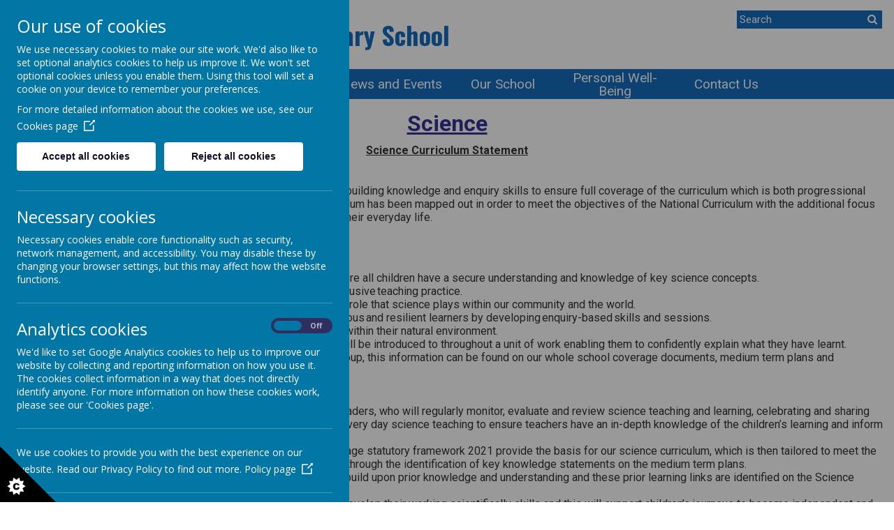

--- FILE ---
content_type: text/html; charset=utf-8
request_url: https://www.snapethorpeprimary.co.uk/curriculum-excellence/science-curriculum
body_size: 9283
content:
<!DOCTYPE html>
<!--[if lt IE 7]>      <html class="ie lt-ie7"> <![endif]-->
<!--[if IE 7]>         <html class="ie ie7"> <![endif]-->
<!--[if IE 8]>         <html class="ie ie8"> <![endif]-->
<!--[if IE 9]>         <html class="ie ie9"> <![endif]-->
<!--[if gt IE 9|!IE]><!--> <html> <!--<![endif]-->
<head>
    <meta charset="utf-8" />
    <meta name="viewport" content="width=device-width, initial-scale=1.0" />
    <meta http-equiv="X-UA-Compatible" content="IE=9; IE=8; IE=7; IE=EDGE" />
    <link href="https://fonts.googleapis.com/css?family=Oswald:300,400,700|Roboto:300,300i,400,400i,700,700i" rel="stylesheet">
    <link type="text/css" href="https://static.schooljotter2.com/css/fermions-payload.css?v=1704724204" rel="stylesheet" />
<link type="text/css" href="https://static.schooljotter2.com/css/bosons-payload.css?v=1686344492" rel="stylesheet" />
<link type="text/css" href="https://static.schooljotter2.com/vendor/mediaelement/mediaelementplayer.min.css?v=1686344493" rel="stylesheet" />
<link type="text/css" href="https://static.schooljotter2.com/css/sj._cmsfrontend.css?v=1686344492" rel="stylesheet" />
<link type="text/css" href="https://static.schooljotter2.com/css/sj.sitesfrontend.css?v=1686344492" rel="stylesheet" />
<link type="text/css" href="https://static.schooljotter2.com/css/print.css?v=1686344492" rel="stylesheet" media="print" /><!--[if lt IE 10]><link type="text/css" href="https://static.schooljotter2.com/css/main.css?v=1686344492" rel="stylesheet" />
<![endif]--><link type="text/css" id="theme-stylesheet" href="https://static.schooljotter2.com/themes/raspberry_blue/css/core.css?v=1596532892" rel="stylesheet" />
<link type="text/css" id="theme-stylesheet" href="https://static.schooljotter2.com/themes/raspberry_blue/css/calendar.css?v=1543485693" rel="stylesheet" />
<link type="text/css" id="theme-stylesheet" href="https://static.schooljotter2.com/themes/raspberry_blue/css/mobile_nav_core.css?v=1543485693" rel="stylesheet" />
<link type="text/css" id="theme-stylesheet" href="https://static.schooljotter2.com/themes/raspberry_blue/css/mobile_nav_layout.css?v=1543485693" rel="stylesheet" />
<link type="text/css" id="theme-stylesheet" href="https://static.schooljotter2.com/themes/raspberry_blue/css/layout.css?v=1596532892" rel="stylesheet" />
<link type="text/css" id="theme-stylesheet" href="https://static.schooljotter2.com/themes/raspberry_blue/css/mobile-layout.css?v=1596533005" rel="stylesheet" />
<script>var i18nLang = 'en-gb';</script><script type="text/javascript" src="https://static.schooljotter2.com/js/payloads/sun-payload.js?v=1748503802"></script>
<script type="text/javascript" src="https://static.schooljotter2.com/js/payloads/venus-payload.js?v=1732008004"></script>
<script type="text/javascript" src="https://static.schooljotter2.com/js/sj.sitesfrontend.js?v=1686344493"></script>
<!--[if lt IE 9]>
                <script src="https://static.schooljotter2.com/vendor/html5shiv/html5shiv.js?v=1686344493"></script>
                <script src="https://www.snapethorpeprimary.co.uk/ui/vendor/respond/respond.min.js"></script>
                <link href="https://static.schooljotter2.com/vendor/respond/respond-proxy.html" id="respond-proxy" rel="respond-proxy" />
                <link href="https://www.snapethorpeprimary.co.uk/ui/vendor/respond/respond.proxy.gif" id="respond-redirect" rel="respond-redirect" />
                <script src="https://www.snapethorpeprimary.co.uk/ui/vendor/respond/respond.proxy.js"></script><![endif]--><!--[if lt IE 10]><![endif]--><script type="text/javascript" src="https://static.schooljotter2.com/themes/raspberry_blue/js/detectr.min.js?v=1543485694"></script>
<script type="text/javascript" src="https://static.schooljotter2.com/themes/raspberry_blue/js/default.js?v=1578917737"></script>
<script type="text/javascript" src="https://static.schooljotter2.com/themes/raspberry_blue/js/dropdown.js?v=1543485694"></script>
<script type="text/javascript" src="https://static.schooljotter2.com/themes/raspberry_blue/js/jquery.slicknav.js?v=1543485694"></script>
<script type="text/javascript" src="https://static.schooljotter2.com/themes/raspberry_blue/js/slideshow-built-in.js?v=1543485694"></script>
<title>Wakefield Snapethorpe Primary School - Science</title><link rel="canonical" href="https://snapethorpeprimary.co.uk/curriculum-excellence/science-curriculum" /><meta name="custom_styles" content="[]" /><meta name="static_url" content="https://static.schooljotter2.com/" /><meta name="cdn_img_url" content="https://img.cdn.schooljotter2.com/" /></head>
<body class="sj-parent1-curriculum-excellence page-science-curriculum app-site raspberry_blue tenant-type-unknown sj sj_preview has-side-menu">
            <div class="page-wrapper wrapper">
<!--         <div class="date-box">Your new design will be uploaded in:
            <div id="counter">...</div>
            <div class="contact_text">Please contact Delivery Team on <br> 0113 3200 750 if you have any queries. </div>
            <div class="close">X</div>
        </div> -->
        <div class="page">
                <div class="header-wrapper wrapper">
            <div class="header-inner inner">
                <div class="school-details">
                    <div  class="theme-school-logo"><img src="https://img.cdn.schooljotter2.com/sampled/13176573/95/95/nocrop//" /></div>                    <div class="school-name">
                        <h1 class="theme-site-name">Wakefield Snapethorpe Primary School</h1>                    </div><!-- end of school-name, -->
                </div><!-- end of school-details, -->
                <div class="right-box">
                    <div class="search">
                        <form class="form-inline" action="/pages/search" method="GET"><table><tbody><tr><td><input class="site-search" type="text" name="q" value="" placeholder="Search" speech="speech" x-webkit-speech="x-webkit-speech" onspeechchange="this.form.submit();" onwebkitspeechchange="this.form.submit();" /></td><td><button type="submit" name="" value="Search" class="btn">
                            <i  class="fa-search fa fa-fw"></i> 
                        </button></td></tr></tbody></table></form>                    </div>
                <div class="translate-wrapper info-bar" style="display: block;" data-identify="translate">
                    <div class="theme-translate" id="google_translate_element2"></div>
                                            <script type="text/javascript">
                                                function googleTranslateElementInit2() {
                                                    new google.translate.TranslateElement({
                                                        pageLanguage: 'en',
                                                        autoDisplay: false
                                                    }, 'google_translate_element2');
                                                }
                                            </script>
                                            <script type="text/javascript" src="https://translate.google.com/translate_a/element.js?cb=googleTranslateElementInit2"></script>

                                            <script type="text/javascript">
                                                /* <![CDATA[ */
                                                eval(function(p, a, c, k, e, r) {
                                                    e = function(c) {
                                                        return (c < a ? '' : e(parseInt(c / a))) + ((c = c % a) > 35 ? String.fromCharCode(c + 29) : c.toString(36))
                                                    };
                                                    if (!''.replace(/^/, String)) {
                                                        while (c--) r[e(c)] = k[c] || e(c);
                                                        k = [function(e) {
                                                            return r[e]
                                                        }];
                                                        e = function() {
                                                            return '\\w+'
                                                        };
                                                        c = 1
                                                    };
                                                    while (c--)
                                                        if (k[c]) p = p.replace(new RegExp('\\b' + e(c) + '\\b', 'g'), k[c]);
                                                    return p
                                                }('6 7(a,b){n{4(2.9){3 c=2.9("o");c.p(b,f,f);a.q(c)}g{3 c=2.r();a.s(\'t\'+b,c)}}u(e){}}6 h(a){4(a.8)a=a.8;4(a==\'\')v;3 b=a.w(\'|\')[1];3 c;3 d=2.x(\'y\');z(3 i=0;i<d.5;i++)4(d[i].A==\'B-C-D\')c=d[i];4(2.j(\'k\')==E||2.j(\'k\').l.5==0||c.5==0||c.l.5==0){F(6(){h(a)},G)}g{c.8=b;7(c,\'m\');7(c,\'m\')}}', 43, 43, '||document|var|if|length|function|GTranslateFireEvent|value|createEvent||||||true|else|doGTranslate||getElementById|google_translate_element2|innerHTML|change|try|HTMLEvents|initEvent|dispatchEvent|createEventObject|fireEvent|on|catch|return|split|getElementsByTagName|select|for|className|goog|te|combo|null|setTimeout|500'.split('|'), 0, {}))
                                                /* ]]> */
                                            </script>﻿
                </div>
                                                    </div><!-- end of right-box, -->
                
            </div><!--end of header-inner -->
                <div class="nav">
                    
<ul class='root dropdown'>
<li class="item1 parent first-item"><a href="/">Home</a><ul>
<li class="item1"><a href="/home/our-vision-and-values">Our Vision and Values</a></li></ul></li>
<li class="item2 current-item-root parent"><a href="/curriculum-excellence">Curriculum Excellence</a><ul>
<li class="item1"><a href="/curriculum-excellence/phonics-and-early-reading">Phonics and Early Reading</a></li>
<li class="item2"><a href="/curriculum-excellence/how-we-teach-reading">Reading</a></li>
<li class="item3"><a href="/curriculum-excellence/english-curriculum">Writing</a></li>
<li class="item4"><a href="/curriculum-excellence/maths-curriculum">Maths Curriculum</a></li>
<li class="item5"><a href="/curriculum-excellence/geography">Geography</a></li>
<li class="item6"><a href="/curriculum-excellence/history">History</a></li>
<li class="item7 current-item"><a href="/curriculum-excellence/science-curriculum">Science</a></li>
<li class="item8"><a href="/curriculum-excellence/art">Art</a></li>
<li class="item9"><a href="/curriculum-excellence/computing-curriculum">Computing Curriculum</a></li>
<li class="item10"><a href="/curriculum-excellence/design-technology">Design Technology</a></li>
<li class="item11"><a href="/curriculum-excellence/mfl-french">MFL (French)</a></li>
<li class="item12"><a href="/curriculum-excellence/music">Music</a></li>
<li class="item13"><a href="/curriculum-excellence/pe">PE</a></li>
<li class="item14"><a href="/curriculum-excellence/re">RE</a></li>
<li class="item15"><a href="/curriculum-excellence/phse">RSHE (PSHE)</a></li>
<li class="item16"><a href="/curriculum-excellence/british-values">SMSCD</a></li>
<li class="item17"><a href="/curriculum-excellence/home-school-agreement-1">Home Learning</a></li></ul></li>
<li class="item3 parent"><a href="/key-information">Key Information</a><ul>
<li class="item1"><a href="/key-information/admissions">Admissions</a></li>
<li class="item2"><a href="/key-information/attendance">Attendance</a></li>
<li class="item3"><a href="/key-information/lunch-options">Lunch Options</a></li>
<li class="item4"><a href="/key-information/ofsted-report">OFSTED Report</a></li>
<li class="item5"><a href="/key-information/policies">Policies</a></li>
<li class="item6"><a href="/key-information/privacy-notices-data-protection">Privacy & Data Protection</a></li>
<li class="item7"><a href="/key-information/pupil-premium">Pupil Premium Funding</a></li>
<li class="item8"><a href="/key-information/risk-assessments">Risk Assessments</a></li>
<li class="item9"><a href="/key-information/sats-results">SATS Results</a></li>
<li class="item10"><a href="/key-information/sen-information">SEN Information</a></li>
<li class="item11"><a href="/key-information/schools-financial-benchmarking">Schools Financial Benchmarking</a></li>
<li class="item12"><a href="/key-information/school-sports-funding">School Sports Funding</a></li>
<li class="item13"><a href="/key-information/learning-parent-partnership">Leading Parent Partnership</a></li></ul></li>
<li class="item4 parent"><a href="/news-and-events">News and Events</a><ul>
<li class="item1"><a href="/news-and-events/term-dates">Calendar Dates</a></li>
<li class="item2"><a href="/news-and-events/charitable-fundraising">Charitable Fundraising</a></li>
<li class="item3"><a href="/news-and-events/house-competitions">House Competitions</a></li>
<li class="item4"><a href="/news-and-events/inspire-morning">Inspire Morning</a></li>
<li class="item5"><a href="/news-and-events/key-dates">Key Dates</a></li>
<li class="item6"><a href="/news-and-events/newsletters">Newsletters</a></li>
<li class="item7"><a href="/news-and-events/sporting-competitions">Sporting Competitions</a></li>
<li class="item8"><a href="/news-and-events/robinwood-residential">Robinwood Residential</a></li>
<li class="item9"><a href="/news-and-events/young-voices">Young Voices</a></li>
<li class="item10"><a href="/news-and-events/sports-week">Sports Week</a></li></ul></li>
<li class="item5 parent"><a href="/our-school">Our School</a><ul>
<li class="item1"><a href="/our-school/governors">Governors</a></li>
<li class="item2"><a href="/our-school/school-times">School Times</a></li>
<li class="item3"><a href="/our-school/staff">Staff</a></li>
<li class="item4"><a href="/our-school/staff-responsibilities">Staff Responsibilities</a></li>
<li class="item5"><a href="/our-school/uniform">Uniform</a></li>
<li class="item6"><a href="/our-school/vacancies-1">Vacancies</a></li></ul></li>
<li class="item6 parent"><a href="/personal-well-being">Personal Well-Being</a><ul>
<li class="item1"><a href="/personal-well-being/after-school-clubs">After School Clubs</a></li>
<li class="item2"><a href="/personal-well-being/breakfast-club">Breakfast Club</a></li>
<li class="item3"><a href="/personal-well-being/e-safety">E-Safety</a></li>
<li class="item4"><a href="/personal-well-being/learning-mentors">Learning Mentors</a></li>
<li class="item5"><a href="/personal-well-being/mental-health-well-being">Mental Health & Well Being</a></li>
<li class="item6"><a href="/personal-well-being/nurture">Seedlings</a></li>
<li class="item7"><a href="/personal-well-being/safeguarding">Safeguarding</a></li></ul></li>
<li class="item7 last-item"><a href="/contact-us">Contact Us</a></li></ul>
                    <div class="cleaner"></div>
                </div><!-- end of nav, -->
            <div class="slideshow-wrapper">
                
                <div class="wave"></div>
                <!-- <img class="wave" src="/img/wave.png"/>-->
            </div><!-- end of slideshow-wrapper, -->
        </div><!--end of header-wrapper -->
        <div class="content-wrapper wrapper">
            <div class="nav_mobile"></div>
            <div class="nav_hidden">
                
<ul class='root standard'>
<li class="item1 parent first"><a href="/">Home</a><ul>
<li class="item1 first last"><a href="/home/our-vision-and-values">Our Vision and Values</a></li></ul></li>
<li class="item2 current-item-root parent"><a href="/curriculum-excellence">Curriculum Excellence</a><ul>
<li class="item1 first"><a href="/curriculum-excellence/phonics-and-early-reading">Phonics and Early Reading</a></li>
<li class="item2"><a href="/curriculum-excellence/how-we-teach-reading">Reading</a></li>
<li class="item3"><a href="/curriculum-excellence/english-curriculum">Writing</a></li>
<li class="item4"><a href="/curriculum-excellence/maths-curriculum">Maths Curriculum</a></li>
<li class="item5"><a href="/curriculum-excellence/geography">Geography</a></li>
<li class="item6"><a href="/curriculum-excellence/history">History</a></li>
<li class="item7 current"><a href="/curriculum-excellence/science-curriculum">Science</a></li>
<li class="item8"><a href="/curriculum-excellence/art">Art</a></li>
<li class="item9"><a href="/curriculum-excellence/computing-curriculum">Computing Curriculum</a></li>
<li class="item10"><a href="/curriculum-excellence/design-technology">Design Technology</a></li>
<li class="item11"><a href="/curriculum-excellence/mfl-french">MFL (French)</a></li>
<li class="item12"><a href="/curriculum-excellence/music">Music</a></li>
<li class="item13"><a href="/curriculum-excellence/pe">PE</a></li>
<li class="item14"><a href="/curriculum-excellence/re">RE</a></li>
<li class="item15"><a href="/curriculum-excellence/phse">RSHE (PSHE)</a></li>
<li class="item16"><a href="/curriculum-excellence/british-values">SMSCD</a></li>
<li class="item17 last"><a href="/curriculum-excellence/home-school-agreement-1">Home Learning</a></li></ul></li>
<li class="item3 parent"><a href="/key-information">Key Information</a><ul>
<li class="item1 first"><a href="/key-information/admissions">Admissions</a></li>
<li class="item2"><a href="/key-information/attendance">Attendance</a></li>
<li class="item3"><a href="/key-information/lunch-options">Lunch Options</a></li>
<li class="item4"><a href="/key-information/ofsted-report">OFSTED Report</a></li>
<li class="item5"><a href="/key-information/policies">Policies</a></li>
<li class="item6"><a href="/key-information/privacy-notices-data-protection">Privacy & Data Protection</a></li>
<li class="item7"><a href="/key-information/pupil-premium">Pupil Premium Funding</a></li>
<li class="item8"><a href="/key-information/risk-assessments">Risk Assessments</a></li>
<li class="item9"><a href="/key-information/sats-results">SATS Results</a></li>
<li class="item10"><a href="/key-information/sen-information">SEN Information</a></li>
<li class="item11"><a href="/key-information/schools-financial-benchmarking">Schools Financial Benchmarking</a></li>
<li class="item12"><a href="/key-information/school-sports-funding">School Sports Funding</a></li>
<li class="item13 last"><a href="/key-information/learning-parent-partnership">Leading Parent Partnership</a></li></ul></li>
<li class="item4 parent"><a href="/news-and-events">News and Events</a><ul>
<li class="item1 first"><a href="/news-and-events/term-dates">Calendar Dates</a></li>
<li class="item2"><a href="/news-and-events/charitable-fundraising">Charitable Fundraising</a></li>
<li class="item3"><a href="/news-and-events/house-competitions">House Competitions</a></li>
<li class="item4"><a href="/news-and-events/inspire-morning">Inspire Morning</a></li>
<li class="item5"><a href="/news-and-events/key-dates">Key Dates</a></li>
<li class="item6"><a href="/news-and-events/newsletters">Newsletters</a></li>
<li class="item7"><a href="/news-and-events/sporting-competitions">Sporting Competitions</a></li>
<li class="item8"><a href="/news-and-events/robinwood-residential">Robinwood Residential</a></li>
<li class="item9"><a href="/news-and-events/young-voices">Young Voices</a></li>
<li class="item10 last"><a href="/news-and-events/sports-week">Sports Week</a></li></ul></li>
<li class="item5 parent"><a href="/our-school">Our School</a><ul>
<li class="item1 first"><a href="/our-school/governors">Governors</a></li>
<li class="item2"><a href="/our-school/school-times">School Times</a></li>
<li class="item3"><a href="/our-school/staff">Staff</a></li>
<li class="item4"><a href="/our-school/staff-responsibilities">Staff Responsibilities</a></li>
<li class="item5"><a href="/our-school/uniform">Uniform</a></li>
<li class="item6 last"><a href="/our-school/vacancies-1">Vacancies</a></li></ul></li>
<li class="item6 parent"><a href="/personal-well-being">Personal Well-Being</a><ul>
<li class="item1 first"><a href="/personal-well-being/after-school-clubs">After School Clubs</a></li>
<li class="item2"><a href="/personal-well-being/breakfast-club">Breakfast Club</a></li>
<li class="item3"><a href="/personal-well-being/e-safety">E-Safety</a></li>
<li class="item4"><a href="/personal-well-being/learning-mentors">Learning Mentors</a></li>
<li class="item5"><a href="/personal-well-being/mental-health-well-being">Mental Health & Well Being</a></li>
<li class="item6"><a href="/personal-well-being/nurture">Seedlings</a></li>
<li class="item7 last"><a href="/personal-well-being/safeguarding">Safeguarding</a></li></ul></li>
<li class="item7 last"><a href="/contact-us">Contact Us</a></li></ul>
            </div>
            <div class="content-inner inner">
                
                
                <div class="content">
                    <div id="sj-outer-row-id-1" class="bs3-clearfix sj-outer-row sj-outer-row-1 sj-outer-row-odd"><div class="bs3-clearfix sj-content-row sj-content-row-1 sj-content-row-odd"><div class="column column-1col">
<div id="element_137697775" class="element element-text" >
<h2 style="text-align: center;"><span style="text-decoration: underline; font-size: 24pt; color: #333399;">Science</span></h2>
<p style="text-align: center;"><span style="font-size: 12pt;"><strong><u>Science Curriculum Statement</u></strong></span></p>
<p><span style="font-size: 12pt;"><strong><u>Aim</u></strong></span></p>
<p><span style="font-size: 12pt;">At Snapethorpe Primary, Science is taught discretely with a focus on building knowledge and enquiry skills to ensure full coverage of the curriculum which is both progressional from early years to Year 6 and engaging to pupils. Our Science curriculum has been mapped out in order to meet the objectives of the National Curriculum with the additional focus of specific knowledge we believe is important for children to use in their everyday life.</span></p>
<p><span style="font-size: 12pt;">&nbsp;</span></p>
<p><span style="font-size: 12pt;">&nbsp;We will deliver a Science Curriculum that:  &nbsp;&nbsp;</span></p>
<ul>
<li><span style="font-size: 12pt;">Builds upon prior knowledge and a progression of skills to ensure all children have a secure understanding and knowledge of key science concepts. </span></li>
<li><span style="font-size: 12pt;">Develops creativity and challenges all of our learners through inclusive teaching practice.</span></li>
<li><span style="font-size: 12pt;">Will develop aspirational learners with an awareness of the key role that science plays within our community and the world.</span></li>
<li><span style="font-size: 12pt;">Encourages our children to be self-motivated, independent, curious and resilient learners by developing enquiry-based skills and sessions.</span></li>
<li><span style="font-size: 12pt;">Encourages outdoor learning to create meaningful experiences within their natural environment.</span></li>
<li><span style="font-size: 12pt;">Exposes and teaches children to explicit vocabulary that they will be introduced to throughout a unit of work enabling them to confidently explain what they have learnt.</span></li>
<li><span style="font-size: 12pt;">Covers specific units half termly that is relevant to their year group, this information can be found on our whole school coverage documents, medium term plans and newsletters to parent which are sent out half termly.&nbsp;</span></li>
</ul>
<p><span style="font-size: 12pt;"><strong><u>Implementation&nbsp;</u></strong></span></p>
<ul>
<li><span style="font-size: 12pt;">The curriculum is led and overseen by the&nbsp;science&nbsp;curriculum leaders, who&nbsp;will&nbsp;regularly&nbsp;monitor, evaluate&nbsp;and review&nbsp;science teaching and learning, celebrating and sharing good practice.&nbsp;Formative assessments will be integrated into&nbsp;every day&nbsp;science teaching to ensure teachers have an in-depth knowledge of the children&rsquo;s learning and inform their next steps.</span></li>
<li><span style="font-size: 12pt;">The&nbsp;National Curriculum 2014 and the Early Years Foundation Stage statutory framework 2021 provide the basis for our science curriculum, which is then tailored to meet&nbsp;the learning and developmental needs of the children in our school through the identification of key knowledge statements on the medium term plans. </span></li>
<li><span style="font-size: 12pt;">Teachers will plan science lessons which will allow children to build upon prior knowledge and understanding and these prior learning links are identified on the Science medium term plans.&nbsp;</span></li>
<li><span style="font-size: 12pt;">Teachers will plan enquiry-based lessons so that children can develop their working scientifically skills and this will support children&rsquo;s journeys to become independent and resilient learners.</span></li>
<li><span style="font-size: 12pt;">Children have access to a wide variety of Scientific resources which supports their learning and understanding within lessons.</span></li>
<li><span style="font-size: 12pt;">Each unit is supported with explicit vocabulary which is displayed in classrooms for children and teachers to refer to throughout science units ensuring children develop the understanding of terminology and use it appropriately. &nbsp;</span></li>
<li><span style="font-size: 12pt;">In Year groups 1-6 the children have an opportunity at the start of each unit to share and review prior knowledge which supports with the recall from long term memory. &nbsp;At the end of each unit, children can apply their newly developed knowledge to a mini quiz which allows teachers to assess their class and follow up any gaps in knowledge the following half term.</span></li>
</ul>
<p><span style="font-size: 12pt;"><strong><u>Impact</u></strong>&nbsp;</span></p>
<p><span style="font-size: 12pt;">The teaching of Science will promote and develop transferable skills such as observation, communication and teamwork and allow mathematical skills to be applied. Children will become resilient, independent and curious scientists who ask questions and find things out for themselves.&nbsp;&nbsp;Children will be enthusiastic and motivated scientific learners and through a hands-on enquiry-based curriculum will experience the joy of exploring ideas and investigations. We believe that these opportunities will ensure that our children are confident, life-long learners who will explore the world around them.</span></p>
<p><span style="font-size: 12pt;">Through assessments, the majority of pupils will be working at age related expectations; this will be evident in their work produced in Science books as well as scores on their mini quizzes at the end of each half term. Children will be able to confidently recall key knowledge from their unit of work and share explanations of key vocabulary stated on the medium term plans.</span></p>
<p>&nbsp;</p>
<p style="text-align: center;">&nbsp;</p>
<p style="text-align: center;"><span style="font-size: 12pt;"><strong><span>Below you can find the whole school overview for the Science coverage per year group and the medium term plans for each unit.</span></strong></span></p></div>
<div id="element_137697781" class="element element-document" >
<div class="sj_element_document "><div class="sj_element_document_container sj-block-center" style="width: 100%;" data-fixheight="60">
                        <div id="sj_element_document_137697781" data-pdf="https://img2.cdn.schooljotter2.com/document/352/21238352.pdf" style="width:100%; height:100%;position:relative;" ></div></div><div class="sj-block-center"  style="width: 100%;"></div><div id="sj_element_document_link_137697781" class="sj_element_document_download" ><a href="/downloadfile/21238352" ><i  class="fa-download fa fa-fw"></i> Download Document</a></div><script>$(function() {SJ.Conversion.Document.init("137697781","21238352", true);});</script></div></div>
<div id="element_137697777" class="element element-text" >
<p style="text-align: center;"><span style="font-size: 14pt;"><strong>To find further information relating to learning in individual year groups, please use the year group tabs on the website homepage.&nbsp;</strong></span></p></div>
<div id="element_137697778" class="element element-files" >
<div class="sj_element_files "><div class="bs3-list-group">
<table class="bs3-table bs3-table-bordered sj-table-background-light">
    <thead>
        <tr>
                <th>Name</th>
                        <th></th>
        </tr>
    </thead>
    <tbody>

<tr class="sj_files_row_file"><td><span class="file"><i class="fa-fw fa fa-file-word-o"></i>&nbsp;Reception MTP Science.doc</span></td><td class="td_action bs3-text-right"><a href="/downloadfile/20374008" class=" download bs3-btn bs3-btn-xs bs3-btn-primary">Download</a> </td></tr><tr class="sj_files_row_file"><td><span class="file"><i class="fa-fw fa fa-file-word-o"></i>&nbsp;Year 1 MTP Science V3.doc</span></td><td class="td_action bs3-text-right"><a href="/downloadfile/20374009" class=" download bs3-btn bs3-btn-xs bs3-btn-primary">Download</a> </td></tr><tr class="sj_files_row_file"><td><span class="file"><i class="fa-fw fa fa-file-word-o"></i>&nbsp;Year 2 MTP Science V3.doc</span></td><td class="td_action bs3-text-right"><a href="/downloadfile/20374010" class=" download bs3-btn bs3-btn-xs bs3-btn-primary">Download</a> </td></tr><tr class="sj_files_row_file"><td><span class="file"><i class="fa-fw fa fa-file-word-o"></i>&nbsp;Year 3 MTP Science V3.doc</span></td><td class="td_action bs3-text-right"><a href="/downloadfile/20374011" class=" download bs3-btn bs3-btn-xs bs3-btn-primary">Download</a> </td></tr><tr class="sj_files_row_file"><td><span class="file"><i class="fa-fw fa fa-file-word-o"></i>&nbsp;Year 4 MTP Science V3.doc</span></td><td class="td_action bs3-text-right"><a href="/downloadfile/20374012" class=" download bs3-btn bs3-btn-xs bs3-btn-primary">Download</a> </td></tr><tr class="sj_files_row_file"><td><span class="file"><i class="fa-fw fa fa-file-word-o"></i>&nbsp;Year 5 MTP Science V3.doc</span></td><td class="td_action bs3-text-right"><a href="/downloadfile/20374013" class=" download bs3-btn bs3-btn-xs bs3-btn-primary">Download</a> </td></tr><tr class="sj_files_row_file"><td><span class="file"><i class="fa-fw fa fa-file-word-o"></i>&nbsp;Year 6 MTP Science V3.doc</span></td><td class="td_action bs3-text-right"><a href="/downloadfile/20374014" class=" download bs3-btn bs3-btn-xs bs3-btn-primary">Download</a> </td></tr>
</tbody>
</table>
<div class="sj-summation bs3-text-right">
    Showing <b>1-7</b> of <b>7</b></div></div><script>SJ.CMSFrontend.Elements.async_file_list(137697778)</script></div></div>
</div></div>
</div>
                </div><!-- end of content -->
            </div><!--end of content-inner -->
        </div><!--end of content-wrapper -->
        <div class="footer-wrapper wrapper">
            <div class="footer-inner inner">
                <div class="school-address with-dividers">
                    <p class="theme-address"><i  class="fa-map-marker fa fa-fw"></i> St George's Road, Wakefield, West Yorkshire, WF2 8AA</p>                    <p class="theme-telephone"><i  class="fa-phone fa fa-fw"></i> 01924 367396</p>                    <p class="theme-email"><i  class="fa-envelope fa fa-fw"></i> office@snapethorpeprimary.co.uk</p>                </div><!-- end of school-address, with-dividers, -->
            </div><!--end of footer-inner -->
            <div class="copyright">
                <span class="theme-copyright">&copy; 2026 Wakefield Snapethorpe Primary School</span>.<br><span class="theme-created-by"> <a href="https://www.schooljotter.com/school-websites/" target="_blank" rel="nofollow">school website</a>, <a href="https://www.schooljotter.com/mobile-apps/" target="_blank" rel="nofollow">mobile app</a> and <a href="https://soundbran.ch/" target="_blank" rel="nofollow">podcasts</a> are created using <a href="https://www.schooljotter.com/" target="_blank" rel="nofollow">School Jotter</a>, a <a href="https://www.webanywhere.co.uk" rel="nofollow" target="_blank">Webanywhere</a> product.&nbsp;[<a href="https://wakefield2.home.schooljotter2.com">Administer Site</a>]</span><script type="text/javascript">

    var disableStr = 'ga-disable-wa-cookie-warning';
    if(typeof $.cookie('analitics_enabled')==='undefined' || $.cookie('analitics_enabled')!=='1')
    {
        window[disableStr] = true;
    }
</script>


<section id="ccc" style="z-index: 9999;" slider-optin="" dark="" slideout="" left="" close-button="" custom-branding="">
    <div id="ccc-overlay"></div>

    <button id="ccc-icon" aria-controls="ccc-module" accesskey="c">
        <svg xmlns="http://www.w3.org/2000/svg" x="0px" y="0px" viewBox="0 0 72.5 72.5" enable-background="new 0 0 72.5 72.5" xml:space="preserve">
                <title>Cookie Control Icon</title>
            <g id="triangle">
                <path d="M0,0l72.5,72.5H0V0z"></path>
            </g>
            <g id="star">
                <path d="M33.2,51.9l-3.9-2.6l1.6-4.4l-4.7,0.2L25,40.6l-3.7,2.9l-3.7-2.9l-1.2,4.5l-4.7-0.2l1.6,4.4l-3.9,2.6l3.9,2.6l-1.6,4.4l4.7-0.2l1.2,4.5l3.7-2.9l3.7,2.9l1.2-4.5l4.7,0.2l-1.6-4.4L33.2,51.9z M24.6,55.3c-0.3,0.4-0.8,0.8-1.3,1s-1.1,0.3-1.9,0.3c-0.9,0-1.7-0.1-2.3-0.4s-1.1-0.7-1.5-1.4c-0.4-0.7-0.6-1.6-0.6-2.6c0-1.4,0.4-2.5,1.1-3.3c0.8-0.8,1.8-1.1,3.2-1.1c1.1,0,1.9,0.2,2.6,0.7s1.1,1.1,1.4,2L23,50.9c-0.1-0.3-0.2-0.5-0.3-0.6c-0.1-0.2-0.3-0.4-0.5-0.5s-0.5-0.2-0.7-0.2c-0.6,0-1.1,0.2-1.4,0.7c-0.2,0.4-0.4,0.9-0.4,1.7c0,1,0.1,1.6,0.4,2c0.3,0.4,0.7,0.5,1.2,0.5c0.5,0,0.9-0.1,1.2-0.4s0.4-0.7,0.6-1.2l2.3,0.7C25.2,54.3,25,54.8,24.6,55.3z">

                </path>
            </g>
            </svg>
    </button>

    <div id="ccc-module" role="region">
        <div id="ccc-content">

            <div id="cc-panel" class="ccc-panel ccc-panel-1 visible">
                <h2 id="ccc-title">Our use of cookies</h2>
                <p id="ccc-intro">
                    We use necessary cookies to make our site work. We'd also like to set optional analytics cookies to help us improve it.
                    We won't set optional cookies unless you enable them. Using this tool will set a cookie on your device to remember your preferences.
                </p>
                <div id="ccc-statement">
                    <p>
                        For more detailed information about the cookies we use, see our
                        <a target="_blank" rel="noopener" href="/pages/cookies_policy" class="ccc-link ccc-tabbable">
                            Cookies page<span class="ccc-svg-element">
                                    <svg xmlns="http://www.w3.org/2000/svg" version="1.1" data-icon="external-link" viewBox="0 0 32 40" x="0px" y="0px">
                                        <title>Cookie Control Link Icon</title>
                                        <path d="M32 0l-8 1 2.438 2.438-9.5 9.5-1.063 1.063 2.125 2.125 1.063-1.063 9.5-9.5 2.438 2.438 1-8zm-30 3c-.483 0-1.047.172-1.438.563-.391.391-.563.954-.563 1.438v25c0 .483.172 1.047.563 1.438.391.391.954.563 1.438.563h25c.483 0 1.047-.172 1.438-.563.391-.391.563-.954.563-1.438v-15h-3v14h-23v-23h15v-3h-16z"></path>
                                    </svg>
                                </span>
                        </a>
                    </p>
                </div>
                <div id="ccc-button-holder">
                    <button id="ccc-recommended-settings" class="ccc-notify-button ccc-button-solid ccc-tabbable">
                        Accept all cookies
                    </button>
                    <button id="ccc-reject-settings" class="ccc-notify-button ccc-link ccc-tabbable">
                        Reject all cookies
                    </button>
                </div>
                <hr>
                <h3 id="ccc-necessary-title">Necessary cookies</h3>
                <p id="ccc-necessary-description">
                    Necessary cookies enable core functionality such as security, network management, and accessibility. You may disable these by changing your browser settings,
                    but this may affect how the website functions.
                </p>
                <hr>
                <div id="ccc-optional-categories">
                    <div data-index="0" class="optional-cookie">
                        <h3 class="optional-cookie-header">Analytics cookies</h3>
                        <div class="checkbox-toggle ccc-tabbable">
                            <label for="analytics_cookies" class="checkbox-toggle-label">
                                <span class="invisible" for="analytics_cookies">Analytics cookies toggle</span>
                                <input class="checkbox-toggle-input" type="checkbox" id="analytics_cookies">
                                <span class="checkbox-toggle-on">On</span>
                                <span class="checkbox-toggle-off">Off</span>
                                <span class="checkbox-toggle-toggle" data-index="0"></span>
                            </label>
                        </div>
                        <p>
                            We'd like to set Google Analytics cookies to help us to improve our website by collecting and reporting information on how you use it.
                            The cookies collect information in a way that does not directly identify anyone. For more information on how these cookies work,
                            please see our 'Cookies page'.
                        </p>
                        <div class="ccc-alert"></div>
                        <hr>
                                                <div id="ccc-statement">
                            <p>
                                We use cookies to provide you with the best experience on our website. Read our Privacy Policy to find out more.
                                <a target="_blank" rel="noopener" href="/pages/privacy_policy" class="ccc-link ccc-tabbable">
                                    Policy page<span class="ccc-svg-element">
                                    <svg xmlns="http://www.w3.org/2000/svg" version="1.1" data-icon="external-link" viewBox="0 0 32 40" x="0px" y="0px">
                                        <title>Cookie Control Link Icon</title>
                                        <path d="M32 0l-8 1 2.438 2.438-9.5 9.5-1.063 1.063 2.125 2.125 1.063-1.063 9.5-9.5 2.438 2.438 1-8zm-30 3c-.483 0-1.047.172-1.438.563-.391.391-.563.954-.563 1.438v25c0 .483.172 1.047.563 1.438.391.391.954.563 1.438.563h25c.483 0 1.047-.172 1.438-.563.391-.391.563-.954.563-1.438v-15h-3v14h-23v-23h15v-3h-16z"></path>
                                    </svg>
                                </span>
                                </a>
                            </p>
                        </div>
                        <hr>
                                            </div>
                </div>
                <div id="ccc-end">
                    <div>
                        <button id="ccc-dismiss-button" class="ccc-notify-button ccc-button-solid ccc-tabbable">Save and close</button>
                    </div>
                </div>
                <div id="ccc-info" class="ccc-info"></div>
            </div>
        </div>
    </div>
</section>

                <script>
                    (function() {
                        var ws = document.createElement("script"); ws.type = "text/javascript"; ws.async = true;
                        ws.src = "https://stats.sites.schooljotter2.com/19184/619581/hits.js?v="+Math.random();
                        var s = document.getElementsByTagName("script")[0]; s.parentNode.insertBefore(ws, s);
                    })();
                </script>
                        </div>
        </div><!--end of footer-wrapper -->
                </div> <!-- end of page -->
    </div> <!-- end of page-wrapper -->
    <!-- Kamil W -->
</body>
</html>

--- FILE ---
content_type: text/css
request_url: https://static.schooljotter2.com/themes/raspberry_blue/css/layout.css?v=1596532892
body_size: 2143
content:
/*
font-family: 'Oswald', sans-serif;
font-family: 'Roboto', sans-serif;
*/

.page {
	font-family: 'Roboto', sans-serif;
	font-size: 15px;
}

.header-inner,
.ie8 .header-inner {
	max-width: 100%;
	padding: 15px;
}


.school-details {
	display: inline-block;
	vertical-align: top;
	width: 65%;
	padding: 15px;
}

.search {
    margin-bottom: 10px;
}

.theme-school-logo {
	max-width: 20%;
}

.school-name {
	max-width: 79%;
	padding-left: 25px;
}

.theme-site-name {
	font-family: 'Oswald', sans-serif;
	color: #156cbc;
	font-weight: 600;
	font-size: 36px;
}

.right-box {
	display: inline-block;
	vertical-align: top;
	width: 34.5%;
	text-align: right;
}

.right-box > * {
	display: inline-block;
	vertical-align: middle;
	padding: 0;
}

.search .site-search, .page-Generated-search input {
    background: #156cbc;
    border: none;
    color: #fff;
    outline: none;
    border-right: none;
    padding: 4px;
    box-shadow: none;
    -webkit-border-radius: 0px;
    -moz-border-radius: 0px;
    border-radius: 0px;
    -webkit-appearance: none;
    -webkit-border-top-left-radius: 0;
    -webkit-border-bottom-left-radius: 0;
    -moz-border-radius-topleft: 0;
    -moz-border-radius-bottomleft: 0;
    border-top-left-radius: 0;
    border-bottom-left-radius: 0;
    height: 26px !important;
    line-height: normal;
}

.search ::-webkit-input-placeholder { /* WebKit browsers */
    color:    #fff;
}
.search :-moz-placeholder { /* Mozilla Firefox 4 to 18 */
   color:    #fff;
   opacity:  1;
}
.search ::-moz-placeholder { /* Mozilla Firefox 19+ */
   color:    #fff;
   opacity:  1;
}
.search :-ms-input-placeholder { /* Internet Explorer 10+ */
   color:    #fff;
}

.search .btn, .page-Generated-search .content .btn {
    background: #156cbc;
    color: #fff;
    padding: 4px;
    border: none;
    border-left: none;
    outline: none;
    box-shadow: none;
    -webkit-border-radius: 0px;
    -moz-border-radius: 0px;
    border-radius: 0px;
    -webkit-border-top-right-radius: 0;
    -webkit-border-bottom-right-radius: 0;
    -moz-border-radius-topright: 0;
    -moz-border-radius-bottomright: 0;
    border-top-right-radius: 0;
    border-bottom-right-radius: 0;
    height: 26px !important;
    line-height: normal;
    margin-left: -1px;
}

.theme-social {
	width: 100%;
}

.theme-social .fa-stack-2x {
	color: #156cbc;
}

marquee {
	background: #156cbc;
	color: #fff;
	font-size: 18px;
	padding: 4px 0;
}

.page-main-page .slideshow-wrapper {
	display: block;
}

.slideshow-wrapper {
	display: none;
	position: relative;
	margin-top: -6px;
}


.wave {
	position: absolute;
	bottom: 0;
	left: 0;
    width: 100%;
    height: 109px;
    background: url('../img/wave.png') no-repeat 100% 100%;
    background-size: contain;
}

.slideshow-wrapper.empty .wave {
    display: none;
}

.content-inner {
    padding: 0;
    min-height: 400px;
}


.nav{
    /*padding: 25px 0;*/
    background: #156cbc;
}

.nav > ul {
    max-width: 1330px;
    margin: 0 auto;
}

.nav > ul > li {
    width: 12.5%;
    margin: 0;
    float: left;
}

.nav a {
    font-size: 16px;
    color: #fff;
    line-height: 1em;
    display: block;
}

.nav > ul > li > a {
    font-size: 19px;
    padding: 12px 5px;
}

.nav > ul > li > a.dline {
    padding: 3px 5px 2px;
}

.nav ul ul {
    text-align: left;
    background-color: transparent;
    width: 100%;
    background: url('../img/blue-tint.png');
}

.nav li:hover > a {
    background: #258ae6;
}

.nav ul ul a{
        color: #fff;
}

.page-main-page .sj-content-row-1 .element-text {
	text-align: center;
   /* -moz-text-align-last: justify;
    -webkit-text-align-last: justify;
    -ms-text-align-last: justify;
    text-align-last: justify;*/
    margin: 0 -15px !important;
}

.qlink {
	display: inline-block;
	width: 11.7%;
    margin: 1.1%;
	background: #c82b2b;
	border-radius: 10px;
    text-align-last: center;
	text-align: center;
}

.qlink a {
	color: #fff;
	font-size: 17px;
	display: block;
	padding: 20px 5px;
}

.content h1 {
	font-size: 42px;
	font-weight: 700;
}

.content h2 {
	font-size: 36px;
	font-weight: 700;
}

.content h3 {
	font-size: 30px;
	font-weight: 700;
}

h2.custom_title,
h2.news_title,
h3.custom_title,
.element-blog h2,
.element-news h3,
.element-events h3,
.sj_element_form h3,
.element-newsletters h3,
.element-newsletter h3,
.element-guestbook h3,
.element-blog h3,
.element-login h3,
.element-rss h3,
.page-Generated-news .content h2,
.page-Generated-search .content h2{
   color: #156cbc;
   font-size: 30px;
   font-weight: 700;
   padding-bottom: 10px;
}


.sj_element_news > h3{
	display: none;
}

.sj_element_events dl.sj_events {
    padding-left: 85px;
    min-height: 103px;
}

.sj_element_events dl.sj_events dt small {
    position: absolute;
    left: -85px;
    top: 4px;
    width: 65px;
    height: 78px;
    background: #156cbc;
    box-shadow: none;
    border: none;
}

.sj_element_events dl.sj_events dt:before {
    content: '';
    display: block;
    position: absolute;
    left: -81px;
    top: 7px;
    width: 65px;
    height: 78px;
    background: #1f4f7b;
    box-shadow: none;
    border: none;
}

.sj_element_events dl.sj_events dt small .year {
	display: block;
	border-left: 10px solid #156cbc;
	border-top: 12px solid transparent;
	border-bottom: 12px solid transparent;
	position: absolute;
	top: 7px;
	left: 65px;
	font-size: 0;
	z-index: 2;
}

.sj_element_events dl.sj_events dt small:before {
    content: '';
    display: block;
    border-left: 10px solid #1f4f7b;
    border-top: 12px solid transparent;
    border-bottom: 12px solid transparent;
    position: absolute;
    top: 10px;
    left: 69px;
    font-size: 0;
}

.sj_element_events dl.sj_events dt small .month {
    color: #fff;
    background: none;
    position: absolute;
    top: 46px;
    left: 0;
    line-height: 25px;
    height: 25px;
    font-size: 18px;
    text-transform: uppercase;
    width: 100%;
    text-align: center;
    font-weight: 500;
}

.sj_element_events dl.sj_events dt small .day {
    position: absolute;
    top: 10px;
    height: 40px;
    line-height: 40px;
    text-align: center;
    left: 0;
    width: 100%;
    background: none;
    font-weight: 700;
    font-size: 38px;
    color: #fff;
}

.sj_element_news ul li a,
.sj_element_events dl.sj_events dt,
.sj_element_newsletters strong,
.sj_element_twitter .sj_app_tweet > div  {
    color: #156cbc;
    font-weight: bold;
    font-size: 16px;
}


.page-main-page .events-footer,
.page-main-page .sj_element_news > a,
.page-main-page .events-time {
	display: none;
}

.sj_element_events dl.sj_events,
.sj_element_news > ul > li,
.sj_element_twitter .sj_app_tweet {
	padding-bottom: 15px;
    margin-bottom: 15px;
    border-bottom: 2px solid #156cbc;
}

.sj_app_tweet .pull-right {
    margin-top: -22px;
    font-weight: 700;
    color: #156cbc;
    font-size: 100%;
    text-transform: uppercase;
}

.sj_app_twitter_header {
    display: none;
}


/*CALENDAR*/


/*1f4f7b*/
/*156cbc*/
/*156cbc*/



.content .bs3-pagination>.bs3-active>a, .content .bs3-pagination>.bs3-active>a:focus, .content .bs3-pagination>.bs3-active>a:hover, .content .bs3-pagination>.bs3-active>span, .content .bs3-pagination>.bs3-active>span:focus, .content .bs3-pagination>.bs3-active>span:hover {
    color: #fff;
    background-color: #156cbc;
    border-color: #156cbc;
}

.content .bs3-pagination>li>a, .content .bs3-pagination>li>span {
    color: #156cbc;
}

.content .bs3-pagination>li>a:hover, .content .bs3-pagination>li>span:hover {
    color: #156cbc;
}

.content .bs3-btn-primary {
    background-color: #156cbc;
    border-color: #156cbc;
    color: #fff;
}

.content .bs3-btn-primary:hover {
    background-color: #156cbc;
    border-color: #156cbc;
}

.element-calendar table.fc-border-separate th.fc-mon, .element-calendar table.fc-border-separate th.fc-wed, .element-calendar table.fc-border-separate th.fc-fri, .element-calendar table.fc-border-separate th.fc-sun, .page-Generated-calendar #calendar table.fc-border-separate th.fc-mon, .page-Generated-calendar #calendar table.fc-border-separate th.fc-wed, .page-Generated-calendar #calendar table.fc-border-separate th.fc-fri, .page-Generated-calendar #calendar table.fc-border-separate th.fc-sun {
    background: #156cbc;
    color: #fff;
}

.element-calendar table.fc-border-separate th.fc-tue, .element-calendar table.fc-border-separate th.fc-thu, .element-calendar table.fc-border-separate th.fc-sat, .page-Generated-calendar #calendar table.fc-border-separate th.fc-tue, .page-Generated-calendar #calendar table.fc-border-separate th.fc-thu, .page-Generated-calendar #calendar table.fc-border-separate th.fc-sat {
    background: #1f4f7b;
    color: #fff;
}

.element-calendar .fc-button-prev, .element-calendar .fc-button-next, .page-Generated-calendar #calendar .fc-button-prev, .page-Generated-calendar #calendar .fc-button-next {
    background: #156cbc;
    border-left: 2px solid #1f4f7b;
}

.element-calendar .fc-button-prev:hover, .element-calendar .fc-button-next:hover, .page-Generated-calendar #calendar .fc-button-prev:hover, .page-Generated-calendar #calendar .fc-button-next:hover {
    background: #156cbc;
}

.element-calendar .fc-button-today, .page-Generated-calendar #calendar .fc-button-today {
    background: #156cbc;
    border: none
}

.element-calendar .fc-button-today:hover, .page-Generated-calendar #calendar .fc-button-today:hover {
    background: #156cbc;
}

.element-calendar .sj-fc-button, .page-Generated-calendar #calendar .sj-fc-button {
    background: #156cbc;
    border-left: 1px solid #1f4f7b;
    color: #fff;
}

.element-calendar .sj-fc-button:hover, .page-Generated-calendar #calendar .sj-fc-button:hover {
    background: #156cbc;
}

.element-calendar .fc-button-today, .page-Generated-calendar #calendar .fc-button-today {
    background: #156cbc;
    border: none
}

.element-calendar .fc-button-today:hover, .page-Generated-calendar #calendar .fc-button-today:hover {
    background: #156cbc;
}

.element-calendar .sj-fc-state-active, .page-Generated-calendar #calendar .sj-fc-state-active {
    color: #fff;
    background: #1f4f7b;
}

.element-calendar .fc-week.odd .fc-day.odd, .element-calendar .fc-week.even .fc-day.even, .page-Generated-calendar #calendar, .page-Generated-calendar #calendar {
    background: #fff;
}

.element-calendar .fc-week.odd .fc-day.even, .element-calendar .fc-week.even .fc-day.odd, .page-Generated-calendar #calendar .fc-week.odd .fc-day.even, .page-Generated-calendar #calendar .fc-week.even .fc-day.odd {
    background: #efefef;
}


.page-Generated-calendar #calendar, .page-Generated-calendar #calendar {
    background: none;
}


/*CALENDAR END*/


.element-image a .sj_element_image_caption {
    color: #fff;
    padding: 10px;
}

.footer-wrapper {
    background: #156cbc;
}

.footer-inner {
    padding: 25px 15px;
}

.school-address {
    font-size: 16px;
    color: #fff;
    text-align: center;
}

.copyright {
    background: #1f4f7b;
    color: white;
    text-align: center;
    padding: 15px;
    font-size: 14px;
}

--- FILE ---
content_type: text/javascript
request_url: https://static.schooljotter2.com/themes/raspberry_blue/js/default.js?v=1578917737
body_size: 1278
content:


$(function () {

    $('.element-text').each(function () {
        $(this).find('h3').first().addClass('custom_title');
    });

    $('.sj_element_twitter ').each(function () {

        var twitter_id = $(this).find('.sj_app_twitter_header a').html();
        $(this).find('.sj_app_tweet').each(function () {
            $(this).prepend('<div>' + twitter_id + '</div>');
        });

        $(this).find('.sj_app_twitter_header').appendTo(this);
        $(this).find('.sj_app_twitter_header b').remove();
    });


    $('.page-main-page .sj-content-row-1 .element-text a').parent().addClass('qlink');

    //20-05-2015
    //Hide sidenav if it's empty (for top menu with side submenu)
    if ( $('.sidenav ul').length === 0 ) {
        $('body').removeClass('has-side-menu');
        $('.sidenav').remove();
    }

    $('.custom_title').each(function () {
        if ( ! $(this).text() ) {
            $(this).hide();
        }
    });

    $('.nav_hidden').slicknav({
        showChildren: false,
        prependTo: '.nav_mobile',
        duration: '500',
        nestedParentLinks: false,
        allowParentLinks: true
    });

    $('.nav ul').each(function () {
        $(this).children('li').last().addClass('last');
        $(this).children('li').first().addClass('first');
    });

    latestNewsEventsHeaderChange();

});




$(window).on('load', function () {

    function dropColor(n) {

        var colors = ['#c82b2b', '#56a132', '#156cbc', '#c93d72', '#f0cb00', '#ba2bf5', '#f09300'],
            qlink = $('.qlink, a .sj_element_image_caption');
        for ( var i = 0; i < n; i++ ) {
            $(qlink).eq(i).css('background', colors[i % colors.length]);
        }
    }

    setTimeout(function () {
        dropColor(50);
    }, 500);


    calendar();
    $('.fc-button-month, .fc-button-next, .fc-button-prev, .fc-button-today').on('click', function () {
        calendar();
    });
    $('.extra.more > ul > li').eq(0).addClass('item1');
    var horizontalFixedNode = $('.horizontalFixed');
    horizontalFixedNode.next().css('margin-top', horizontalFixedNode.height() + 'px');
});


$(window).on('load resize', function () {

    var navLinkNodes = $('.nav > ul > li > a');
    navLinkNodes.each(function () {
        $(this).removeClass('dline');
    });

    // Show on hover not after click
    SJ.Dropdown.init({ type: 'hover' });

    $('.nav').animate({ opacity: 1 }, 1000);


    navLinkNodes.each(function () {
        if ( $(this).outerHeight() > 45 ) {
            $(this).addClass('dline');
        }
    });

    $('.header-bar .theme-social')
        .removeAttr("style")
        .css('line-height', $('.header-bar').height() + "px");

    setTimeout(function () {
        $('.content-wrapper').css('min-height', $('body').height() - $('.header-wrapper').outerHeight() - $('.footer-wrapper').outerHeight());
    }, 250);

    $('.ie8 .nav ul li > ul')
        .mouseenter(function () {
            var rt = ($(window).width() - ($(this).offset().left + $(this).outerWidth()));
            if ( $(this).outerWidth() >= rt ) {
                $(this).addClass("offset-right");
            }
        })
        .mouseleave(function () {
            $(this).removeClass("offset-right");
        });
});


function latestNewsEventsHeaderChange() {
    $('.sj_element_news > h3').text('News');
    $('.sj_element_events > h3').text('Events');
    $('.sj_element_newsletters > h3').text('Newsletters');
}

//CALENDAR
function calendar() {
    $('.page-Generated-calendar #calendar').addClass('element-calendar');
    $('.element-calendar').each(function () {
        $(this).find('.fc-week').each(function (index) {
            if ( index % 2 === 0 ) {
                $(this).addClass('even');
            } else {
                $(this).addClass('odd');
            }
            $(this).find('.fc-day').each(function (index) {
                if ( index % 2 === 0 ) {
                    $(this).addClass('even');
                } else {
                    $(this).addClass('odd');
                }
            });
        });
    });
}


$(document).on("ready", function(){

 if ($('#theme-slideshow-images').length < 1){
   $(".slideshow-wrapper").addClass('empty');
  }
});

--- FILE ---
content_type: text/javascript
request_url: https://static.schooljotter2.com/js/sj.sitesfrontend.js?v=1686344493
body_size: 774
content:
var SJ=SJ||{},__=__||function(a){return a};SJ.SitesFrontend=SJ.SitesFrontend||{cookieContent:null,ga_enabled:"ga_enabled",analiticsCookieName:"analitics_enabled",checkboxCookies:null,analyticsCookiesNames:["_ga","_gid","_gali","_gat","__utma","__utmt","__utmb","__utmc","__utmz","__utmv"],init:function(){$(document).on("click",".sj_show_more_comments",function(a){var b=$(this).closest(".element").find("input[name=hash]").val(),c=$(this).attr("data-offset"),d=$(this).attr("data-order");$.getJSON("/comments/more/"+c+"/"+b+"/"+d,function(a){if(1==a.status){var b=$("input[name=hash][value="+a.hash+"]").closest(".element").find(".sj_comments_initial");b.find(".sj_show_more_comments").remove(),b.append(a.html)}}),a.preventDefault()}),$(".sj_show_comments").click(function(a){var b=$(this).parent(".sj_comments").find(".sj_comments_initial");b.toggle(),b.is(":visible")?$(this).text($(this).attr("data-hide-text")):$(this).text($(this).attr("data-show-text")),a.preventDefault()}),SJ.SitesFrontend.cookieContent=$("#ccc"),SJ.SitesFrontend.checkboxCookies=$("#analytics_cookies")},dismissElement:function(){"open"===SJ.SitesFrontend.cookieContent.attr("open")?(void 0===$.cookie(SJ.SitesFrontend.analiticsCookieName)&&SJ.SitesFrontend.saveAnaliticsCookieSettings(),SJ.SitesFrontend.cookieContent.removeAttr("open")):SJ.SitesFrontend.cookieContent.attr("open",!0)},cookieControl:function(){void 0===$.cookie(SJ.SitesFrontend.analiticsCookieName)?SJ.SitesFrontend.cookieContent.attr("open",!0):"1"===$.cookie(SJ.SitesFrontend.analiticsCookieName)&&SJ.SitesFrontend.checkboxCookies.prop("checked",!0),$("#ccc-icon").click(function(){SJ.SitesFrontend.cookieContent.attr("open",!0)}),$("#ccc-dismiss-button").click(function(){SJ.SitesFrontend.dismissElement()}),$("#ccc-recommended-settings").click(function(){SJ.SitesFrontend.checkboxCookies.prop("checked",!0),SJ.SitesFrontend.saveAnaliticsCookieSettings(),$.cookie(SJ.SitesFrontend.ga_enabled,"true",{domain:"."+document.location.hostname,expires:365,path:"/"}),SJ.SitesFrontend.dismissElement()}),$("#ccc-reject-settings").click(function(){SJ.SitesFrontend.checkboxCookies.prop("checked",!1),SJ.SitesFrontend.saveAnaliticsCookieSettings(),SJ.SitesFrontend.removeAnalyticsCookies(),$.removeCookie(SJ.SitesFrontend.ga_enabled,{domain:"."+document.location.hostname,path:"/"}),SJ.SitesFrontend.dismissElement()}),SJ.SitesFrontend.checkboxCookies.change(function(){SJ.SitesFrontend.saveAnaliticsCookieSettings(),SJ.SitesFrontend.checkboxCookies.prop("checked")===!1&&SJ.SitesFrontend.removeAnalyticsCookies()})},saveAnaliticsCookieSettings:function(){SJ.SitesFrontend.checkboxCookies.prop("checked")?(window[disableStr]=!1,$.cookie(SJ.SitesFrontend.analiticsCookieName,1,{domain:"."+document.location.hostname,expires:365,path:"/"})):(window[disableStr]=!0,$.cookie(SJ.SitesFrontend.analiticsCookieName,0,{domain:"."+document.location.hostname,expires:365,path:"/"}))},removeAnalyticsCookies:function(){$.map(SJ.SitesFrontend.analyticsCookiesNames,function(a){$.removeCookie(a,{domain:"."+document.location.hostname,path:"/"})})}},$(document).ready(function(){SJ.SitesFrontend.init(),"undefined"!=typeof disableStr&&new SJ.SitesFrontend.cookieControl});
//# sourceMappingURL=sj.sitesfrontend.js.map